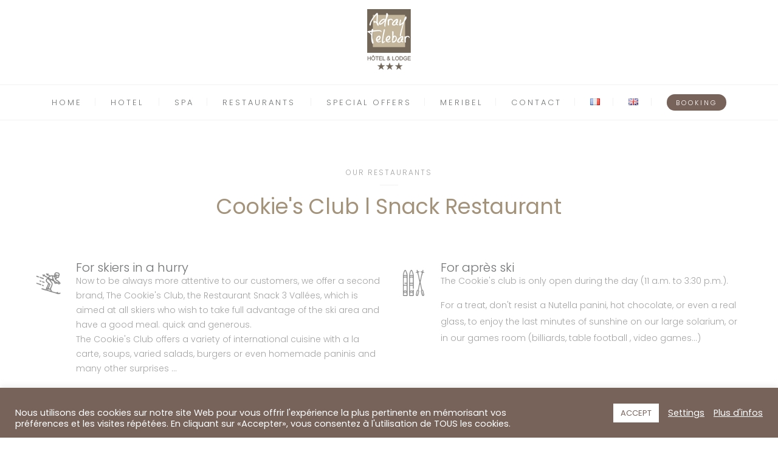

--- FILE ---
content_type: text/html; charset=utf-8
request_url: https://www.google.com/recaptcha/api2/anchor?ar=1&k=6LfpyrQiAAAAAHCLH_25wYlMY8eZlNMllhFVZXo6&co=aHR0cHM6Ly90ZWxlYmFyLWhvdGVsLmNvbTo0NDM.&hl=en&v=cLm1zuaUXPLFw7nzKiQTH1dX&size=invisible&anchor-ms=20000&execute-ms=15000&cb=lfgye6o39nz4
body_size: 44942
content:
<!DOCTYPE HTML><html dir="ltr" lang="en"><head><meta http-equiv="Content-Type" content="text/html; charset=UTF-8">
<meta http-equiv="X-UA-Compatible" content="IE=edge">
<title>reCAPTCHA</title>
<style type="text/css">
/* cyrillic-ext */
@font-face {
  font-family: 'Roboto';
  font-style: normal;
  font-weight: 400;
  src: url(//fonts.gstatic.com/s/roboto/v18/KFOmCnqEu92Fr1Mu72xKKTU1Kvnz.woff2) format('woff2');
  unicode-range: U+0460-052F, U+1C80-1C8A, U+20B4, U+2DE0-2DFF, U+A640-A69F, U+FE2E-FE2F;
}
/* cyrillic */
@font-face {
  font-family: 'Roboto';
  font-style: normal;
  font-weight: 400;
  src: url(//fonts.gstatic.com/s/roboto/v18/KFOmCnqEu92Fr1Mu5mxKKTU1Kvnz.woff2) format('woff2');
  unicode-range: U+0301, U+0400-045F, U+0490-0491, U+04B0-04B1, U+2116;
}
/* greek-ext */
@font-face {
  font-family: 'Roboto';
  font-style: normal;
  font-weight: 400;
  src: url(//fonts.gstatic.com/s/roboto/v18/KFOmCnqEu92Fr1Mu7mxKKTU1Kvnz.woff2) format('woff2');
  unicode-range: U+1F00-1FFF;
}
/* greek */
@font-face {
  font-family: 'Roboto';
  font-style: normal;
  font-weight: 400;
  src: url(//fonts.gstatic.com/s/roboto/v18/KFOmCnqEu92Fr1Mu4WxKKTU1Kvnz.woff2) format('woff2');
  unicode-range: U+0370-0377, U+037A-037F, U+0384-038A, U+038C, U+038E-03A1, U+03A3-03FF;
}
/* vietnamese */
@font-face {
  font-family: 'Roboto';
  font-style: normal;
  font-weight: 400;
  src: url(//fonts.gstatic.com/s/roboto/v18/KFOmCnqEu92Fr1Mu7WxKKTU1Kvnz.woff2) format('woff2');
  unicode-range: U+0102-0103, U+0110-0111, U+0128-0129, U+0168-0169, U+01A0-01A1, U+01AF-01B0, U+0300-0301, U+0303-0304, U+0308-0309, U+0323, U+0329, U+1EA0-1EF9, U+20AB;
}
/* latin-ext */
@font-face {
  font-family: 'Roboto';
  font-style: normal;
  font-weight: 400;
  src: url(//fonts.gstatic.com/s/roboto/v18/KFOmCnqEu92Fr1Mu7GxKKTU1Kvnz.woff2) format('woff2');
  unicode-range: U+0100-02BA, U+02BD-02C5, U+02C7-02CC, U+02CE-02D7, U+02DD-02FF, U+0304, U+0308, U+0329, U+1D00-1DBF, U+1E00-1E9F, U+1EF2-1EFF, U+2020, U+20A0-20AB, U+20AD-20C0, U+2113, U+2C60-2C7F, U+A720-A7FF;
}
/* latin */
@font-face {
  font-family: 'Roboto';
  font-style: normal;
  font-weight: 400;
  src: url(//fonts.gstatic.com/s/roboto/v18/KFOmCnqEu92Fr1Mu4mxKKTU1Kg.woff2) format('woff2');
  unicode-range: U+0000-00FF, U+0131, U+0152-0153, U+02BB-02BC, U+02C6, U+02DA, U+02DC, U+0304, U+0308, U+0329, U+2000-206F, U+20AC, U+2122, U+2191, U+2193, U+2212, U+2215, U+FEFF, U+FFFD;
}
/* cyrillic-ext */
@font-face {
  font-family: 'Roboto';
  font-style: normal;
  font-weight: 500;
  src: url(//fonts.gstatic.com/s/roboto/v18/KFOlCnqEu92Fr1MmEU9fCRc4AMP6lbBP.woff2) format('woff2');
  unicode-range: U+0460-052F, U+1C80-1C8A, U+20B4, U+2DE0-2DFF, U+A640-A69F, U+FE2E-FE2F;
}
/* cyrillic */
@font-face {
  font-family: 'Roboto';
  font-style: normal;
  font-weight: 500;
  src: url(//fonts.gstatic.com/s/roboto/v18/KFOlCnqEu92Fr1MmEU9fABc4AMP6lbBP.woff2) format('woff2');
  unicode-range: U+0301, U+0400-045F, U+0490-0491, U+04B0-04B1, U+2116;
}
/* greek-ext */
@font-face {
  font-family: 'Roboto';
  font-style: normal;
  font-weight: 500;
  src: url(//fonts.gstatic.com/s/roboto/v18/KFOlCnqEu92Fr1MmEU9fCBc4AMP6lbBP.woff2) format('woff2');
  unicode-range: U+1F00-1FFF;
}
/* greek */
@font-face {
  font-family: 'Roboto';
  font-style: normal;
  font-weight: 500;
  src: url(//fonts.gstatic.com/s/roboto/v18/KFOlCnqEu92Fr1MmEU9fBxc4AMP6lbBP.woff2) format('woff2');
  unicode-range: U+0370-0377, U+037A-037F, U+0384-038A, U+038C, U+038E-03A1, U+03A3-03FF;
}
/* vietnamese */
@font-face {
  font-family: 'Roboto';
  font-style: normal;
  font-weight: 500;
  src: url(//fonts.gstatic.com/s/roboto/v18/KFOlCnqEu92Fr1MmEU9fCxc4AMP6lbBP.woff2) format('woff2');
  unicode-range: U+0102-0103, U+0110-0111, U+0128-0129, U+0168-0169, U+01A0-01A1, U+01AF-01B0, U+0300-0301, U+0303-0304, U+0308-0309, U+0323, U+0329, U+1EA0-1EF9, U+20AB;
}
/* latin-ext */
@font-face {
  font-family: 'Roboto';
  font-style: normal;
  font-weight: 500;
  src: url(//fonts.gstatic.com/s/roboto/v18/KFOlCnqEu92Fr1MmEU9fChc4AMP6lbBP.woff2) format('woff2');
  unicode-range: U+0100-02BA, U+02BD-02C5, U+02C7-02CC, U+02CE-02D7, U+02DD-02FF, U+0304, U+0308, U+0329, U+1D00-1DBF, U+1E00-1E9F, U+1EF2-1EFF, U+2020, U+20A0-20AB, U+20AD-20C0, U+2113, U+2C60-2C7F, U+A720-A7FF;
}
/* latin */
@font-face {
  font-family: 'Roboto';
  font-style: normal;
  font-weight: 500;
  src: url(//fonts.gstatic.com/s/roboto/v18/KFOlCnqEu92Fr1MmEU9fBBc4AMP6lQ.woff2) format('woff2');
  unicode-range: U+0000-00FF, U+0131, U+0152-0153, U+02BB-02BC, U+02C6, U+02DA, U+02DC, U+0304, U+0308, U+0329, U+2000-206F, U+20AC, U+2122, U+2191, U+2193, U+2212, U+2215, U+FEFF, U+FFFD;
}
/* cyrillic-ext */
@font-face {
  font-family: 'Roboto';
  font-style: normal;
  font-weight: 900;
  src: url(//fonts.gstatic.com/s/roboto/v18/KFOlCnqEu92Fr1MmYUtfCRc4AMP6lbBP.woff2) format('woff2');
  unicode-range: U+0460-052F, U+1C80-1C8A, U+20B4, U+2DE0-2DFF, U+A640-A69F, U+FE2E-FE2F;
}
/* cyrillic */
@font-face {
  font-family: 'Roboto';
  font-style: normal;
  font-weight: 900;
  src: url(//fonts.gstatic.com/s/roboto/v18/KFOlCnqEu92Fr1MmYUtfABc4AMP6lbBP.woff2) format('woff2');
  unicode-range: U+0301, U+0400-045F, U+0490-0491, U+04B0-04B1, U+2116;
}
/* greek-ext */
@font-face {
  font-family: 'Roboto';
  font-style: normal;
  font-weight: 900;
  src: url(//fonts.gstatic.com/s/roboto/v18/KFOlCnqEu92Fr1MmYUtfCBc4AMP6lbBP.woff2) format('woff2');
  unicode-range: U+1F00-1FFF;
}
/* greek */
@font-face {
  font-family: 'Roboto';
  font-style: normal;
  font-weight: 900;
  src: url(//fonts.gstatic.com/s/roboto/v18/KFOlCnqEu92Fr1MmYUtfBxc4AMP6lbBP.woff2) format('woff2');
  unicode-range: U+0370-0377, U+037A-037F, U+0384-038A, U+038C, U+038E-03A1, U+03A3-03FF;
}
/* vietnamese */
@font-face {
  font-family: 'Roboto';
  font-style: normal;
  font-weight: 900;
  src: url(//fonts.gstatic.com/s/roboto/v18/KFOlCnqEu92Fr1MmYUtfCxc4AMP6lbBP.woff2) format('woff2');
  unicode-range: U+0102-0103, U+0110-0111, U+0128-0129, U+0168-0169, U+01A0-01A1, U+01AF-01B0, U+0300-0301, U+0303-0304, U+0308-0309, U+0323, U+0329, U+1EA0-1EF9, U+20AB;
}
/* latin-ext */
@font-face {
  font-family: 'Roboto';
  font-style: normal;
  font-weight: 900;
  src: url(//fonts.gstatic.com/s/roboto/v18/KFOlCnqEu92Fr1MmYUtfChc4AMP6lbBP.woff2) format('woff2');
  unicode-range: U+0100-02BA, U+02BD-02C5, U+02C7-02CC, U+02CE-02D7, U+02DD-02FF, U+0304, U+0308, U+0329, U+1D00-1DBF, U+1E00-1E9F, U+1EF2-1EFF, U+2020, U+20A0-20AB, U+20AD-20C0, U+2113, U+2C60-2C7F, U+A720-A7FF;
}
/* latin */
@font-face {
  font-family: 'Roboto';
  font-style: normal;
  font-weight: 900;
  src: url(//fonts.gstatic.com/s/roboto/v18/KFOlCnqEu92Fr1MmYUtfBBc4AMP6lQ.woff2) format('woff2');
  unicode-range: U+0000-00FF, U+0131, U+0152-0153, U+02BB-02BC, U+02C6, U+02DA, U+02DC, U+0304, U+0308, U+0329, U+2000-206F, U+20AC, U+2122, U+2191, U+2193, U+2212, U+2215, U+FEFF, U+FFFD;
}

</style>
<link rel="stylesheet" type="text/css" href="https://www.gstatic.com/recaptcha/releases/cLm1zuaUXPLFw7nzKiQTH1dX/styles__ltr.css">
<script nonce="Y9EeOJJWZbV7Oh8Ufpy2IA" type="text/javascript">window['__recaptcha_api'] = 'https://www.google.com/recaptcha/api2/';</script>
<script type="text/javascript" src="https://www.gstatic.com/recaptcha/releases/cLm1zuaUXPLFw7nzKiQTH1dX/recaptcha__en.js" nonce="Y9EeOJJWZbV7Oh8Ufpy2IA">
      
    </script></head>
<body><div id="rc-anchor-alert" class="rc-anchor-alert"></div>
<input type="hidden" id="recaptcha-token" value="[base64]">
<script type="text/javascript" nonce="Y9EeOJJWZbV7Oh8Ufpy2IA">
      recaptcha.anchor.Main.init("[\x22ainput\x22,[\x22bgdata\x22,\x22\x22,\[base64]/[base64]/[base64]/[base64]/[base64]/[base64]/[base64]\\u003d\\u003d\x22,\[base64]\x22,\x22wo9aw7kmAXAow4AEQzPCusOlNx1fwqvDlDLDssKWwo/CuMK/wr3DhcK+EcKKYcKJwrkWKAdLFhjCj8KZRsO/X8KnJcKEwq/[base64]/CqFfDvkXCncKkXMOMwqhTasKqw6ckTcO/[base64]/DlsK1JDTCnzAeBcOcw4XDucK0c0HDmEnCgcKsFMOJHW7DhMO/L8OJwrrDlgRGwoDCo8OaasKpS8OXwq7ChgBPSyTDgx3Cpxt1w7sJw5zCgMK0CsK/[base64]/[base64]/[base64]/CiRnCosO7A1V7DSVdw6PCtD3CjsKrwpJYw6vCssKNwoXCo8Kew4EjDjE+wpA+wp5ZC0Azd8KaG2DDjDx/[base64]/CgMOkwpjCmcOAHxbDqMORaMKiw4LDiz/CuMKEAFIPwqkowpDDtMKKw60BJcKwT3XDm8Khw6zCi2DDhsOJWsOOwrJUFBooPwtGNSBzw7zDkcK+dQpzw5jDgzNdwpFIZMOyw7XCrsORwpbCl1oyIRQpcGxzNEwLw6bDmC0ZJcKqw58Mw7/DgRd/Z8OpCcKNAcKQwo/CicOFf0peTCXDoWcnHMOOAVvCqXwbwpLCrcO4F8KIw73DjTbCocKdwpIRw7FbEsORw4rCl8KcwrNhwo/CucOCwrjCgi7CqQjCkF7CgMKLw7TCjxvCrsOrwpnCjcKnfxtFw7Jgw4QcTcO0SVHDgMKkI3bCtcOtczPDhBDDh8OpHcOBXl0vwrLCn0c4w5wbwqI4wqXCqijCnsKeHMK9w5swbyMNCcOCRsK3Dk/[base64]/DvxNlPsOaw7hTJnbCgihCZwEWw7bDmMKxwq/DvkrDuwNFI8KUfGgcwqTDj2N/w6jDlC3Cq1ptwp7CtCsqDyPCpn5DwovDsU7CtsKNwq0kf8K0woB9JSbDvATDiGliB8KUw7gbW8O3JhY7MysnVhbCk191OcO3McO0wqAJNEcmwq4wwqLCm2JWKsOFbsOuUmDDqglsTMOcwpHCsMOnMsOJw7Znw73Dow8/[base64]/[base64]/w5zCqsOZw4wYJVPCmhFCwrBHeEwuIcOXOVhuMQ7CsA0+Gm0cYyNBB29ZExvDkUE4X8KRwrsJw7HCuMOrBcO3w7QFwrpzcGfCssOmwplDODnCvixMw4HDr8KALsOdwrttBsKrwrPDvsOKw5/[base64]/ChMOyZ0dwYMKVw7nDssKlw77ClMK8NEnCscOMwrXCjxHDom3DqlIYXQ3DgcOMwoIlJsKkw6ByNMOOYsOmw7U3ZkHCrCjCtnnDpUrDlcO3BSjCmC4zw67DohbCg8OSC1pew47DuMOPw7w6wqtUGm8xUAJ0IsK/[base64]/w4rCk0DDrsKRwptIecKMwqF2SsOsKQ7DlBFWwr1sw5QUwonCqhHDj8K/CGrDnDjDqSPDljXCoHNawqAZU07CvUzCpEsBBMKnw4XDlMOYIS3DqhN+w5DCk8ONwrVSFGrDu8O3ZsOKAsKxwqZhDzjCj8KBVgTDnMK1DXhrbMORw4vCnzDCtsKUw7XCtBvCkhYiwobDmcKsYMKxw5DCicKEw7/CmH/DrQ9YOcKYBDrCrGDDvDAMXcKKcykHwqsXDRdjeMKGwqXCiMOndMKKw4nCoFFewpl/wqnCgEfCrsOMwoRDw5TDozDDiUHCim9ZUsObCR7Cvg/DizHCn8O4w4glw73Dm8OqGzrDohUZw79Od8KQDBjDgyJ/XTDDm8KxRVlfwrpgwot8wqwvwqNBaMKTIMKYw6s2wowaK8KuT8Obwqglw7DDuloDwoldwozCh8K9w7/[base64]/CvGzDqcKbPSjClTjDsUscw4TDmxZRwoItw7PDuE/DgWlfVUvCmk4Pwq/DhWrDmcOpe3zDpU9Gwq90bUfCm8KTw51Sw4PDvQcuBSc7wqwbasO+OFDCn8Ouw5kXeMKZFMKkw6ZawrVOwq99w6jCn8KLfBLCjSXClsOGXsKdw4kRw4XCjsOxw7vDnQTCtUzDmWx0H8OhwoRgwq1Mw5ZYZ8OrYcOKwqnDnMO/[base64]/DrwHDkzQ6wo7DqDPCqMOKHSdjWhTDmH/Ct2kqKSZZw57CvsKjwrjDuMKtcsObUgQqwoViw5h0wqnDqMKgw4R2G8OTZVd/G8Kkw7AXw5oXfRlcw68YcMO3w5AYwpjCksO1w64TwqjDscOkQ8OAI8OrdcO9w53CksO1woc8bUxZeVc+CsKRwp3DvcK2wqvDu8Kow79ew6ofK0ITa2XCuQ9Cw6gSN8OGwpnCogvDj8KdUAfCqsK2wr/CiMKSPsOQw6XDj8OXw5jClHXCpFMcwqrClsOpwps8w5g2w7PCvcKKw7siW8O8AsOwS8Kcw47DuiwYaR0yw5fCp2gdwpzCo8Oww75OCsOFw5RIw5zCjMKMwr1Swog7GA5deMKZw44cwoBPYwrDiMKPB0QmwrEwVlHCv8O4wo97RcKuw67Dj0kmw45cw4vCkxDDqENjwp/[base64]/RcOsAANuw5nCogBbKT86UMOWw7QfNcK/w5bCpxsJwo7CjMO9w71cw5ZHwrPCicKlwofCvsOsFkvDp8KPw5Zmw6Jow7VMwo0TPMKRRcOOwpEcw4MzZQvCokzDr8K6RMODMDMgwrFLe8OeUVzCvz5XG8OvY8OxCMK/X8O5wp/DhMKew7DDk8KsPsKLLsOow7fCiAcnwrbDjGrDi8OqSRDCm3EFOMOmUcOIwpLClyQMfMKodcOawptJa8O/SkEMXDvDlzsIwprCv8KFw6ljwqQAOVpEMD7CnUbDgcK1w7k9eWpAw6rDnBPDsG5PSwkJXcOSwpdGIy92CsOuw5HDg8OXecKNw5NdGGEpDsOLw7sHBMKRw5DDisO0KMOpMzJQwpvDjDHDqsOPISrCjsOFS2MNw7nDinHDj2zDgVJOwpVCwoAkw5M4wqLDvw/DoTXDlwMCw4gQw7hXw63DjMKqwr3Dg8OxHlfDkMKuRzFcw6R8wrBewqdWw4UIBHN8w6nDrsOkw6PCj8Kxwp5+Ump2woBRX13CvcK8woHChsKCwoQlw4kLHXRNCSVdaFlbw6JQwpDCisOHwr7DuxHDusKmwr7DgH9vwo1nw6d3wo7DswrCkcOXw6zCvMOBwr/CmiVkEMKGeMKFw48JKMKSwpPDrsOgOsOLYcKbwqjCo3g0w7FTw6fDgsKAM8O2CWfCmcKEwo5Ow7TDv8OIw57Do3AJw7LDl8Kiw6Epwq/[base64]/wo8Yw6rDixPCrAbDmAAPwq7CrmnDtBrCgGQswpQFey1fwq7DpmvCosOow77CmS/[base64]/Dk8Ofw7oWJMKaw5rDuMOlw6HDtsKKesOgw4ptw4MPwqHChMKzwqDCu8KQwp3DjsKowrPCvENsLRzCksKSaMKmJ0VHwrx+wpnCvMK5w4PDhRDCvsKYwo/[base64]/DkhZLwplGHFLDj33CssKPHUF9w50RZMKwwpg4dMKDw4pWO1DCoxrCph0gwoTDnMKqwrQqw7dVdBzDosO/woLDtVI1w5fCiDnCh8KzfWVPwoBGFsOmwrJ7DsKdNMKOcsKDwp/CgcKLwosLFsKyw70KIzvCr38FJmzCojRhPsOcLcOkZXIsw45fw5bDqMOxXsKqw4vDj8O8cMOXXcOKXcKDwpvDnmPDojtaGUw+wrXDlMKBDcK+wo/CtsKHOA06EGwWGMOWRkXDgMOjJHzDgFMpXcOawoDDrcOVw4ZpUMKkKcKYwpZNw5dmYHHCh8Ojw7XChcKuUxMEw4U3w5/ChMKDXcKkPcOIYMKFOsKwMnkAwpgoYX01JjDCiVhFw4jCtBcUwp4wNwJ0McOzQsKSw6E3JcOtVxctwp12d8Orw552ccOnwokSw7FuWDPDocOWw71gKcK9w7V/HMOcfCbDmWXCuW3DnirDmivCtws9csOxUcOVw40LCQYjWsKYw6nCqBcqXcKxw75aKMKfDMOxwqMFwoYlwosmw4nDmEfCp8OhRMKRFMOeNArDmMKIwrx8LGzCgHBBw6tgwp3DvjU9w7I+XWFTdk/CozIMGcKjK8Kkw7RWS8Omw5nCtMKXwoVtHwPCocKOw7rDisK5f8KENQxsEncnwowpw4oqw4NSw7bCm1vCjMOJw68mwp54K8OrGTvCtDl+wrzCr8O8wrPCq3PChR85LcK8bsKHecOGYcKvXH/CqhkrARkIf3jDvB13wpzCsMOVHsKKwq9ResOeL8KCEsOZeg1oZxgFNQnDjCESwrN3w6fCnWhOWcKFw6/[base64]/[base64]/Dl1oUV8OvZMK0w6PDrV57UsKRwoTDtMKawqTDiTNmwqEjE8Odwo0pAFjCoBVLKTEYw74hw5cdd8OvJ2YGbMKve0HDjk0bXcO6w7tuw5bDqcOHTsKsw4/DmsKwwp9rGSnCkMK8wqvCqEPClm8awqs5w6cow5DCl2vCtsOPK8K1w7A9C8KrL8KOwq9kPcOyw4ZFw5TDrMK0wrPCtybCuAc9fMKgwrw8OxzDj8KnIMKcA8OnazxOJ2vDscKlTBYhP8O2asO/[base64]/[base64]/[base64]/[base64]/[base64]/DosKIwoJgXmXCgQ1YGVDDpsOwXcK7JT16w79XVsOsUsKQwpzCgMOWVRTDlsKwwqvDrwZKwpPCmMOoOcOsUcOEHhDCjMOVRcOBbSBTw6BUwpvCtsOjBcOiKMOGw4XCgw/Chk0qw6DDh1zDl3l/wpjCjF8Pw6Z4dU8kw4gqw4tXDkHDuAvClsKOw6jCtk/CrsK5KcOJJkorMMKKMcKOwrTDkCHCtsO8OMO1KzTCl8OmwqHDtsKfUTbDk8O+JcKIwp9Gw7XDscO5wqXDvMOOci7Dn1LDiMKIw5ojwqrCiMO/IB4DIXNowovDvkcbJ3PCtlt0w4jDtMKiw79EVsO5wpsFwp9ZwrFETQDClcOxwqtYXMKjwrYBHMKxwodnwq/[base64]/LcOsw5hWw7XDinbDmcKnZXDDq1rCvsKse8OzI8KcwpDClVkAw6sTwrklJcOuwrluwrbDgkvDh8KUEGzDqgwPfsOMMETDhwYUHkFhY8KSwqzChsOJw7V/BHXCt8KEdG5hw50eM1rDoVbCpcOVQcO/aMK+TMKaw5nCqwnCs3/[base64]/acOBUsOcw6TDi8Opw7rCr0IUwoQ7c0M7WREUWsKga8KXcsOKUMOqIzcmw6BDwpnCiMKiQMOBVsOTw4B3GsOQw7YGwp7CpcKewqZOw4w7wpPDqSIXRivDtsO0eMKPwrjDvsOMBcK4e8OQcU7DrcKpw5/DlxRwwoLCucOuEMOuwo1tH8OKw6rCkhp2BVoNw7M1VVjDv1V7w7LCt8KjwoJww5/[base64]/woPCr8OSwpHCpMKZw655IMKTwrYbwqfDpyx8VWEeEMOIwrHDhMOUwo/ChMOMaEIQJQpDIsKEwoVuw5FVwrnDncOGw5jCtH9xw5J3wpDClMOKw5bCl8KcCRMzwqoQGxd6wrLCqABbwoELwonDucKRw6N6MVNrWMK/w5EmwrpSZ25MJ8O6wq1KR3ZlOgnCgmzDqAkLw4zDm1XDpMOqPFdrYsK8wqbDmybDpzIqFUXDiMOvwpImwrZUIsOkw7rDl8KYwo/DqsOmwrXCq8KNe8OAwpnCvQPCusKFwp8yfMKOC0Jrw6bCtsOuw5LCiCzDnGcUw53DkU4Hw5ZUw7jCgcOCZQrCksOnw75UwoXCp2AAQTrDj3LDu8KPw7nCpsO/NMKHw7piNMOJw63CqcOYSg3DhHHCoG1YwrfDog7CtsKDLjNNBXnCk8OAZMOjegvCnA/Du8O2wqctw7jCtQ3DvzUuw5XDpjrCmzrDqsKQcsKBwrLCgUA4IjLDj0tAXsOLQsOHCAQWLTrDjxICM17DljZ9w5grwpbDtMORT8Kpw4PCncOjwojDpnNGLMKoGlDCqAA1w5PChMKjQGIFf8Obwpk+w64uVC/DmcKqQsKrS0zCh2jDsMOfw7d4MDMFUFBKw7dtwr5qwrHDs8KBw4/[base64]/[base64]/CgyLCicKMw4bCscOrb8OMWXEbN011PFvDiVsXw67CoWDCvsOoewk+ZcKMSwLDsBjCkVTDucOaMcKlfhnDrMKBQD3ChMO+CcOrb2HCi3jDohzDgjhKUMKVwo1Uw6jCgsK3w6/CjnvCg0hkPA5IckQeScKVMzVTw63DksK7Iy8BBMOcIAJiwqXCqMOswotvw4bDimLDtizCt8KiMEHDsnYJEzlTBloTw7UOw5/Csl7Dv8OLwrLCplMswpHCnU8Dw6zCnnY5Gg/Dq3jDo8K/wqYnwoTCmsK6w4rDnsKQwrBgGnM/[base64]/DkhzDrBPDgX5HcCTCmMKjw6zDkcOqSADDvn/ChVnDjTfCj8KYUcK4BsORwoVMT8Ksw55ib8KZwqYqTcOLw6xzWVZ7dGfCucO/CUPCkRrDq0DDtCjDkm9HC8KkZSITw67DusOqw6o9wr8JNcKhb2zDh33Cj8KIw4cwXE3DrcOowooTVMOFwofDiMKwQ8OLwqvCu1UVwqrDrhp2IsOcw4rDhMOcY8OIKsOxw4IoQ8Kvw6ZHZsOCwrXDpCvCv8K/dkDCpsK8A8OndcOWwo3DmcOjTn/DlsOlwrXDtMOUasK6w7bDgcOSwowqwpktPD0iw6l+VXM2VAfDkF/CnsKrBsK3cMKFw7dRJMK6DMKYw64ZwqXCgcK2w6/CswPDp8O5dsK5YTBRVh7Du8OvI8OLw6LDj8KJwohpw7bDnBE0Jm3Coi9MRX5TCwxAwq0iC8OYw4pbFh/DkxvCisOaw45Ywrw2ZcK6blHCsDoKfMKYRjFgw4nCt8OIYcK5Y1t/[base64]/CtmwtC8K+YMOPdcK4w7ZGwq4AwqfDvsOvw6DCliMjfkvCiMOqw41sw6ZzKy/CikDDp8OHEVvDlcKjw4nDvcKhw7jDsTg1clECw7N5wrrDs8KzwqsWS8Owwp7DkVxQwozCrQbDvRXDpcO4w7UFwqx6ZWpzw7VyIMKvw4E0PkXDsxzDuTBowpMfwod5Nk3Duh/[base64]/I8KfwqhjP8O6XibCpmVCw7p+w6vDhVJTwoFMLcOiVU3CoxLCsnN0eEJUwppOwp7CjFdHwoxEw696YnbCscKNNsOlwqnCvHY9ewdkOxnDgMOwwqvDkMKgw6kJQMOzUH5qwprDpydFw6rDj8KPFijDhcKUwo0nEV/CpzoNw7BswrXDhE4tZsOnPVtzw7xfAsKjwo5bwqZQesO2ScOaw5ZpJSnDrHDCjcKrDMObHcKJAcOGw6bCqMKjw4Unw6DDslgpw4/Dpz3CjEVow4cQKcKdICDCg8OuwoTDiMO+ZMKDZcK9F187w6tmwr9XEsOBw5/CkHjDoz5CL8KRLsKYwrfCt8K0wo/[base64]/wq1jw57CljMiwrLCnn7CmcKKwr0yw4gFB8O+Aig8wpfDhQvDv2rDsl/DuQrCpMKZJgNYwrBYw6LChhrCn8Otw5QIwqFWIMOlwojDs8KWwrPCqQoGwoHDpsOBCBkXwq3CrSJOSGFow77Cs1AQDErCuD/CkWnDmsK/wq/DrWLCsnvDmMKUeXJQwoHCpsKXwqXDh8KMEsK9wrRqaHzDgmIswo7DhQwoa8KUEMKiThLDpsO3BMKmCsKtwrFCw5HCmljCrcKQTMKDYsOkwqR6EsOnw6Jzwp3Dg8OYUTAkV8KOw7h+GsKNZ33Co8OfwqZKf8O3w7vChBLChlsmwrcEwop/McKkdMKSfyHChlx+XcKnwpbDt8Kxw4DDusKIw7vCni3CoEDCrMKhwqnCscKGw67CkwrDh8KbCcKnR33Di8OewrbDrsOZw53CqsO0wpQpR8K8wrkkTSUOwowCwqcfLcKFwpbDkW/CgMK+wozCv8OvEVFkwqYxwpjClsKPwo0zN8K+PXjDhcOlwqPCpsOrw5LClC/DvxjCu8OCw6rDgMONwpkmwrBaGMO/wogQw4hwG8Ocw7o+e8KMwoFpd8KdwqdCw59rw4XCnlTDnCzCkVPDr8OJasKSw6ZGwpLDlMKnK8KdVGM5NcKUBxtkfcO5GsKTR8OuLcOwwrbDhUjDqMKiw7TChhDDpgUYWj/Clzc6w5tvw44Tw5/ClSTDhS3DvsKzHcOvw7drwprDtsOmw63DoVkZdsKbFMO8w6vDp8O8egRoHwbCiVoXw47DmCNyw5bCn2bChg9Pw605KmjCtcO8w4dzw5/DjhR+GMKmXcOUHsKOLBoASMO2VcOqwpoyQSDDjTvCk8OaWm0YBABIwotADMK2w4NOw7PCp2hBw7TDtC3DocOSw4rDkhjDkgrCkTh/wpvDnRctXMKJGlzCkjTCq8KJw5kmURAPw6kVfcKSecKbFzkuPTjDg3LDgMKMW8OAIsOpB1bClcKbPsO/TmvCvTPCscKscsOcwprDphMaaDhswoTDq8O8wpXDjcKTw6nDgsKdWwNcw5zDiEbCl8OHwrInZnzCg8OtEwZPw6zCocK/w4p4wqLCtT82wo4Ew7JPQWXDpj5Yw7zDusO5JsKew65/Zy92H0bDusKRFw7DssOQHlJ4wrnCrWRAwpHDi8OMS8O/w5/CpcOMfkwED8K4wpIbXsORaHctJcOYwqXCvcKaw4bDsMO7P8KMw4cwIcKhw4zCsQTDq8OpPjfDix8vw7t+wrPCqsOrwqJ4RU3DnsOxMz9/FH1lwp7DpE1Iw5rCscKfS8OACHotw48fAcKJw7bClsK1wofCpsO9Q1V7HnB1D2NIw6fDuQRZIcO1w4MLwr0/Z8KvOsOiZ8KPw7rDkMKMEcOZwqHDp8Kwwr0Yw6Q9w4oSEsKweBYwwp3DrMOlw7HCmcOOwpzCokDCiXbDtsOzwpN+w4jCucK9RsKLwoZZb8KAw5jCvE1lC8O5wrd1w5cwwpnDpMKnwoBgG8K6T8K5woHDtX/ClGvDnlpVbR4PHlnCm8KUI8OUBEVyNULDpHFnKAEaw7glX3XDqm46JALCuSxPwpl+wqhVF8Oub8O6wqPDosOHR8KQw4sTOS1ZTcOLwrfDvMOOwpxew5UPw5/DtsO4HsOgw4dfU8KBw78Zw43Cq8O0w6tuOsOFE8ONccOqw4x8wqg1w5lhw4zDlAlRw5DDvMOew617dMKJECfDtMKJWQ/DkQfDk8OOw4PDqgU0wrXCusOfEMKtRcKFwrZxdm1ZwqrDlMOfwqUGNRfDjMKMwpvCqmU/w5vDpsO8S0nCqMOYByzDrcOXLSHCoFkBw6fCoSTDnUtdw6F5Q8O/JVhJwrbChMKBw4bDi8KVw6vDo2NNMcKgwovCt8KaaXN0w4DDiH9Dw57DgFhOw5vDhcO/J2DCh0HCl8KILWV8w5fCv8ODw7cyw5PCssOZwrhsw57Cl8KaCX1cbh5yO8K5w5LDi35vw7wtFQnDt8OxXMKmCcOEUAEtwrfDjwFAwp7CpB/Di8Ouw5kZY8ONwqJUIcKSM8KLw6cnwpvDj8KHdDjClMKNw5nDi8OGwqrCkcKVQCM3w5UOcHPDnsKYwrnCnsOtw6jCmMOUwonCmAvDpn1Ow6PDmMKbQC4HfnvCkjIowojChsK1wovDrC3CssK1w5Fcw7jCiMKuw71oecOCw5rCkz/DkWjDtVRjLCbCgkUGXDMNwr5tKsOOWQQHZhLCjMOAw4B4w6Jbw4/CvhnDiGjDtcK2wrTCtcKxw5ApCcKsR8OzL1ViHMK+w77CujNGPnLDq8OeBEDCqcKOwpwYw5jCpkjCu3bCoA3Dj1bCmMOsQsK8S8OWLMOFA8KtP3k9w7slwqZcY8OwCcO+CHshwr7Dr8K+wp/DoRh2w7pYw6rCu8KMw6kwFMKuw6/[base64]/DkcKlw6fCgMOvNcOOw7PDtsOZwpg9RA7DgMKAw5PCqcORAEXDp8KAwoPDnsKVfgjDiQV/wplNAcO/wqDChAcYwrgJAsK/VGoFGlJfworDhx1zDcOKS8K8JW8lVGVRL8Odw6DCmMKafsKyP2hBX2TChAAtd3fCg8KSwpbDo2TDqHjDuMO2wobCq2LDq0XCp8OBO8OkJMOEwqjDsMO9e8K+TMOYwp/CsybCgkvCsVI3w6zCscO+NE55wqDDjxJRw6U2w7dGwrtxA1M0wq8Gw615TzhmLkjDjkTCmcOIehtmwroJYFHCuGwaW8KrXcOGw7vCpgrCkMKowqnCjcOfWcO8XgXCjwFZw5/Duh/DkcOqw4k4wovDm8KBYTTDtRJpwpfDkSM/TU3DrcO+wpwZw6LDmQdEZsOBwrtFwrvDjcKqw4XDnlczw6TDtsKUwqNzwrh8AsOBw7LCqcK8BcO5D8KUworCo8K9wrd7w5LCicKKwopcJsKwd8OSdsOlw5bDnR3ClMOZen/Cj1HCrQ8JwprCrsO3C8Kmw49gwrZvL3AqwrwjT8K0w4gbGFMJwpxzwrHDlRjDicOOE2IDwobCpjl3Y8OEwrLDtMOWwpDDq3jDssKxfzRZwpXDtGtxHsOVwphMwqHCrMOtw69Mw5VtwoDCo1MUSRXCvMOEOyUWw4jCpcK2Kzp/[base64]/CnXFMwoLDphN+F8KUKmUPdXDCgMKmwpVkfA7DksOaw7bCucKKw6EHwqnDoMOCwo7DsWTDtcKGw7TCg2nCpcKlw5/CoMOVMnHCtsKqN8OvwqYJbMKWKsOUFMK1H0g9wrM6TsOyEGDDo2/[base64]/Dg1/DviDCqgI4wrHCvC1Aw6/[base64]/Dm2UWw5pPHU3CjMOCw5QeX8OxMMKbRF9Tw6HDs3Yxw4JnUnfDt8OCIGJww7EKwpvCl8OqwpUVwrDDtcKZUcKMw6BTMBlzFxkObsOZY8OfwocfwqY5w7lXRMKraShwJAMew73DmhXDqsOIJCQqdkM0w7PCrntBT10LaErDr3rCsDQUcFEswoLDpV/DvjoeYj86Sl9xR8Kvw7psdzfDtcOzwqcDwr1VXMOZOsO3SBNjHcK3wqR/w45Ww57CoMKOSMOSSFTDocObE8KmwrHCiTJLw5bDnUzCuinCnsOvw6LDmcOgwoE4w6k4Chc8wrYidA5awoXDvMOIEMOMw43Du8K2w6oVHMKcSC5Cw4cTP8Odw4d6w4hcV8Olw7B9w74qwoDCmsOqVV7DuS3CisKJw7DCrGo7H8OMw6vCrxhKGSvDu0k4wrNhEsKhwrp/fnHCnsKoQhJpw5pUWsKOw57DqcK6H8KrQcKuw7jCo8KBSwhrwrUdZsKyecOnwqzDiVTCs8O/w4TCnAwRfcOsJADCrCIsw7w6SVMOwpDCm0wZw7fCuMO8w4w6f8K8wrvDmMK/[base64]/[base64]/[base64]/EATClHrCscOiMFDCtDI5CVbDon7CtsOIwqfCmcOhAXHCjAQ2wo3DnQsewq3CosKLwop7wqzDkgR6e03Dl8OWw6lFEMOiworDrhLDusKYfg/Csw9FwqbCtsK3wod/wpwGE8KjCUd/TcKJw6EhNMOFVsOXwrvCoMO1w5/CrAsMGsOfacKifDrCpEBtwqMJwqApa8Odwp7DnyXChnlEYMKNUMKHwolIJ3ASXxR1A8OHworCih/CjMOwwpDCjDdbCgoqFxpdwqYWw4bDjyp/w47CvUvCrmXDhcKaHMOyPsORwqYYYH/DtMOwNgvDvMOew43CjxvCtGVLwqjChCJVwoHCpgfCicOQw4xlw43DkMOOw7MZwoUWwpkPw4s0J8KvEcO9NEnDnMKZMkAGJcKjw45zw6bDinzCqD93w6PDvMOGwrhhM8KeKWPDkcKpN8OcQD3CjkbDtMK3YC5hKjnDhcOFZ1/CmcKewobDkgLCsTXDtsKbwpFACmI8JsOlLGFcw4F7w55tCsOPw4xKbyXDlcOww4HCqsKaccOcwosLcDrCi03Cv8KnTMO+w5bDq8KgwqHClsOfwrXDtUJDwpAOVljChgFMTDLDmH7DqsO7w4/Dg2FUwrBww4xfwr1MWsKaa8OnHD/DrcK5w6xkOh9dasKcIz44WMKDwoZPcMO3JsOab8KJdADDhkxZGcKuw4NUwqjDhcKywqfDu8KMXA0uwqRtIcOuw7/Dm8K/KMKiIsKPw75pw61Ywp7CvnnCrcK1V0pIcyjDnXrDjzMsMCN7UGDDpCzDjWrDjsOzfABbSMKrwqnCul/Dtx7DpsKIw67CvMOAwrFkw5BpXXPDulzCpwfDvg/[base64]/CoMOcwp7Cj8O1fcK+wpMkw5/Cp8KlNHrDrMKNXsOFAyMJaMKiDkHCrUVDw5HDmXfDtFnCtzvDnBnDsEogw73Dow7DscKjNTtNcsKqwphYw5I6w5HCkC8Fw7RHDcK/XDrCkcK6McK3aDzCtmHCoS5fKTMJX8OKNMOrwostw6pkRMOWwoTDjjUiJ1jDoMK8woBaOcO/Cl7DqcOxwrrCqMKKwq1pwot5FHUDVXvCmgnDoWbClXjDkMKfecO9U8O+MXLDgsOvZybDnkZ2UkfDnMOOMMOwwqs0MVcpR8OOacKswq01V8OBwqHDm1MIMQHCqxcLwqgPwqnCjlfDrg1Rw6R3woLChF7CvcO/[base64]/[base64]/CusOgw7gKw6rDrUzDjcOAQcOaJsODW8OTbktKw7dPPMOGaUHDucOdWBLCl2XDiR4BQMKaw5gkwpgXwq9Vw5REwqtJw5JTLk57wotFw4sWYG/DtsKKC8KtdsKFJ8ORT8OfPDjDuSknw4FAZVXCnMOiKiEmb8KEYh/CjMO/esOKwpXDgMKrTQ3DkMO8HxTCg8Kpw6DCqcOAwpMZUMK0wrkwACXChg/CoVvCv8KRTMKqKsO2f055wpPDlw54wrvCqDZIacOHw4gCVVMCwr3Dv8OYLsKlLy8qcEjDhMKswohMw4DDn2DCtFnCng7DpmF+w7/[base64]/w44Rw5rCnMO8w4F+ZsO5XsOaPHXCosKvw5A3w7B+FG1zeMK3wrs6w5IYwqAMdsKfwpApwrZnEMO2JMK3w4wfwqXCjXLCjMKbw7bDj8OtFUk8d8O3NzTCssKswoBewrjCjMOeBcKIwp/CqMOvwoUnWcKHw5kKfxHDr2wYdsK1w6fDo8OLw6VqVW/[base64]/w740wo/[base64]/Dny5Wwo/Du8Omw6cbw6rDscOwGMOKHA1ewpHCqQ/[base64]/Ct8KRHMKNR8KYIMOfO8Oyw7LCi8O4wq7Ci2YBdzhHYkxVMMKrHsO4wrDDh8Olwpldwo/Du2g7FcOBUTBrIsOfFGp3w78/wo06L8ODYsKxV8KpbMO+RMK7w7cTJUHDlcK3wqwEYcKGw5Bbw4/CjyLCn8OVw6HDjsKzw4zDocO8w7NMwpVJXsOVwphQcE3DhcOCPMKqw7sgwoDChmPDkcKlwpnDsA7ClcKoV0o3w5fDrUw9ZWcOfE5xLQJkwo7CnFBbMcOLecKfM2EHf8KSw5PDrWlwK07CrywZRX8AVnXDjHLCiw7Coh3DpsOmCcO5EsK+TMO/FcOKYFpMGz9xRMKSN1pGw7DCisOre8KDw7t6w7B9w73ClsOrwo9pwp3DrUDCssOLNcKlwrZLMAApHjvCpBYcAVTDuCPCvEEswqQWw6bCqzBNSsKIN8KuVMOnw7XClU1cFVXCr8OWwpUrw5oawpTCg8K/[base64]/[base64]/DhsOCw6zCs8O4w4gTw5/CgMKPZ8OyP8OxGxbDkWLCicK6HQrCmMOGwqjDiMOoFxE4PX0Mw5dDwqVFw6BiwrxsLmDCpG/[base64]/[base64]/DmUfDtMKbXcK9C8Kcw5Frw5fDoSl7w5HDqsOjworDqV/Cr8K6YMKKGjJCAyxOJgJtw5BTdsKxPcOkw6jCjcOYw4nCvijCs8KDSFHDvUfChsOlw4NZOzlHwrp2w5sfw7bChcOwwp3DrcKtI8KVBX8Hw6M+woFbwpgVwq/DgMOHeDPCtsKMeUrCjzHCsTLDpcOZwqDCkMOKUMKKa8OAw4QtLcOGP8KGw4osfiTDlGTDmsO2w6XDh1lAPsKpw4EAVngWShwuw7PCl1nCpHlwL2TDtkDCo8Kjw4vDl8Omw5DCqiJFwp/DkHjDjcOmwoPDpmN6w6QYdsOWw4nCqUAqwobDosKlw5Rpw4fDr3bDsVXDgFbCh8KFwq/DqTzCjsKoJMOQYA/[base64]/w4dvw6/DicKzwo/ClsKXwq5HCnDDsMOfVcOFwqDCn38vw7DCkGZ+w7Jcw64WdMOpw7VBw4stw5PCjEAewpHCt8OneVvCqxcQNzArw69dFMO5QhY7w45ZwqLDhsO5KMOYbsOUfxLDv8KKfRTCjcOpOFIaJsO4w5zDhQjDjy8bNsKIKGXDhcKzXh0TecOFw6jDrMOFdWVgwoHDlzfCjsKew5/CocOgw4puwqjCkkU9w7hWw5tdw6UHKTPCkcKTw7opwqdxREoyw4BBMcO/w6DDigR5N8OVCcOLPMKjwqXDucOZAMKaDsKOw4/CuQnDsEDCnRXCtsKiwrnDssKEYQbDmgc9VsObwrHDnVh9RFp8Rz4XRMO2wqEOHgI4WVU5w75tw5kdwoZnTMKVw60oF8OLwo85woTDg8O6GUcyPBLCoAppw7jCrsKiNXsAwoZvMsKGw6DDv0DDuX80woQtNMO0RcOVBg/CuT3Di8OkwpPDjcKIfB8Qa3BGw5VAw685wrTDo8ObI37CusKGw61Sbz1nw7hPw4jChcKiw5kzBsOjwqnDlCbDu3RkP8OmwqxHAMKsSmzDg8KYwohQwr3CtsK3HAfCjMOfwr9Zw5w0w4fDgwsAfcOACjlXGxvCvMKedwYCwq/CkcK3HsO3woTCnA4tWsOrP8KGw7nCskkMQ1PCtDBVQcKpEcKyw7hlKxjCjMO/Fj5pXAdwSRFLD8OwMGPDhALCrn8vwr7DtFp1woF+wojCjHnDsg56T0jCvcO1YErCkm0lw6HDkybCi8OzYMKzPy4nw6jDkG7CuEh5wqXCicKIIMKJF8KQwoDDscOuImpiPULCtcOLIC/[base64]\\u003d\x22],null,[\x22conf\x22,null,\x226LfpyrQiAAAAAHCLH_25wYlMY8eZlNMllhFVZXo6\x22,0,null,null,null,1,[21,125,63,73,95,87,41,43,42,83,102,105,109,121],[5339200,606],0,null,null,null,null,0,null,0,null,700,1,null,0,\x22CvkBEg8I8ajhFRgAOgZUOU5CNWISDwjmjuIVGAA6BlFCb29IYxIPCJrO4xUYAToGcWNKRTNkEg8I8M3jFRgBOgZmSVZJaGISDwjiyqA3GAE6BmdMTkNIYxIPCN6/tzcYADoGZWF6dTZkEg8I2NKBMhgAOgZBcTc3dmYSDgi45ZQyGAE6BVFCT0QwEg8I0tuVNxgAOgZmZmFXQWUSDwiV2JQyGAA6BlBxNjBuZBIPCMXziDcYADoGYVhvaWFjEg8IjcqGMhgBOgZPd040dGYSDgiK/Yg3GAA6BU1mSUk0GhwIAxIYHRG78OQ3DrceDv++pQYZxJ0JGZzijAIZ\x22,0,0,null,null,1,null,0,0],\x22https://telebar-hotel.com:443\x22,null,[3,1,1],null,null,null,1,3600,[\x22https://www.google.com/intl/en/policies/privacy/\x22,\x22https://www.google.com/intl/en/policies/terms/\x22],\x22kk7hLXG3fZRXNQoar2cK4+HEdB+HW++X9WqplKs11N8\\u003d\x22,1,0,null,1,1762141270375,0,0,[146,157],null,[3,142,185,60,131],\x22RC-QEQSiT9l9OlHzg\x22,null,null,null,null,null,\x220dAFcWeA5G_a6Sni8uH8eLQ8C9wY67YJbCWwKnlhigS_eEcdlHpKfKfM3w0lLMlTg-LdCr3Vv9QXKGvweGC9yVHqsIee1oLm0NXg\x22,1762224070361]");
    </script></body></html>

--- FILE ---
content_type: text/css
request_url: https://telebar-hotel.com/wp-content/uploads/js_composer/custom.css?ver=6.7.0
body_size: 34
content:
#rev_slider_3_1_forcefullwidth {
    z-index: 0;
}

#nd_booking_search_main_bg {
    background-image: url(/wp-content/uploads/2020/09/parallax8.jpg)!important;
}